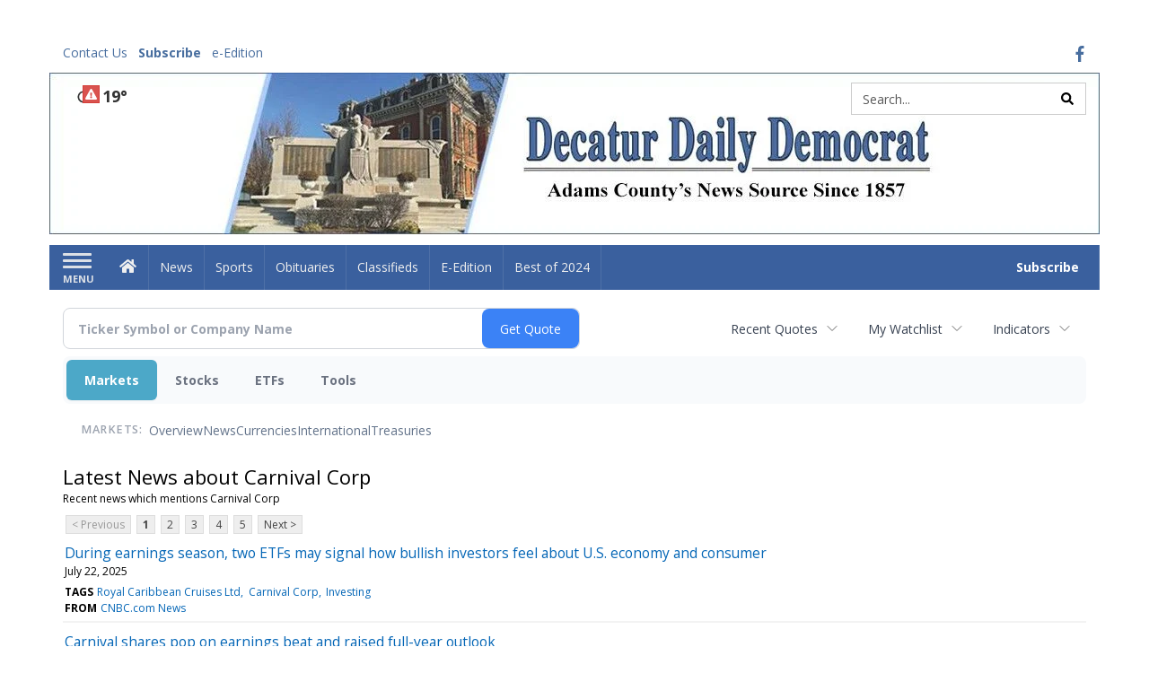

--- FILE ---
content_type: text/html; charset=utf-8
request_url: https://www.google.com/recaptcha/enterprise/anchor?ar=1&k=6LdF3BEhAAAAAEQUmLciJe0QwaHESwQFc2vwCWqh&co=aHR0cHM6Ly9idXNpbmVzcy5kZWNhdHVyZGFpbHlkZW1vY3JhdC5jb206NDQz&hl=en&v=N67nZn4AqZkNcbeMu4prBgzg&size=invisible&anchor-ms=20000&execute-ms=30000&cb=kguxy3vkd
body_size: 48856
content:
<!DOCTYPE HTML><html dir="ltr" lang="en"><head><meta http-equiv="Content-Type" content="text/html; charset=UTF-8">
<meta http-equiv="X-UA-Compatible" content="IE=edge">
<title>reCAPTCHA</title>
<style type="text/css">
/* cyrillic-ext */
@font-face {
  font-family: 'Roboto';
  font-style: normal;
  font-weight: 400;
  font-stretch: 100%;
  src: url(//fonts.gstatic.com/s/roboto/v48/KFO7CnqEu92Fr1ME7kSn66aGLdTylUAMa3GUBHMdazTgWw.woff2) format('woff2');
  unicode-range: U+0460-052F, U+1C80-1C8A, U+20B4, U+2DE0-2DFF, U+A640-A69F, U+FE2E-FE2F;
}
/* cyrillic */
@font-face {
  font-family: 'Roboto';
  font-style: normal;
  font-weight: 400;
  font-stretch: 100%;
  src: url(//fonts.gstatic.com/s/roboto/v48/KFO7CnqEu92Fr1ME7kSn66aGLdTylUAMa3iUBHMdazTgWw.woff2) format('woff2');
  unicode-range: U+0301, U+0400-045F, U+0490-0491, U+04B0-04B1, U+2116;
}
/* greek-ext */
@font-face {
  font-family: 'Roboto';
  font-style: normal;
  font-weight: 400;
  font-stretch: 100%;
  src: url(//fonts.gstatic.com/s/roboto/v48/KFO7CnqEu92Fr1ME7kSn66aGLdTylUAMa3CUBHMdazTgWw.woff2) format('woff2');
  unicode-range: U+1F00-1FFF;
}
/* greek */
@font-face {
  font-family: 'Roboto';
  font-style: normal;
  font-weight: 400;
  font-stretch: 100%;
  src: url(//fonts.gstatic.com/s/roboto/v48/KFO7CnqEu92Fr1ME7kSn66aGLdTylUAMa3-UBHMdazTgWw.woff2) format('woff2');
  unicode-range: U+0370-0377, U+037A-037F, U+0384-038A, U+038C, U+038E-03A1, U+03A3-03FF;
}
/* math */
@font-face {
  font-family: 'Roboto';
  font-style: normal;
  font-weight: 400;
  font-stretch: 100%;
  src: url(//fonts.gstatic.com/s/roboto/v48/KFO7CnqEu92Fr1ME7kSn66aGLdTylUAMawCUBHMdazTgWw.woff2) format('woff2');
  unicode-range: U+0302-0303, U+0305, U+0307-0308, U+0310, U+0312, U+0315, U+031A, U+0326-0327, U+032C, U+032F-0330, U+0332-0333, U+0338, U+033A, U+0346, U+034D, U+0391-03A1, U+03A3-03A9, U+03B1-03C9, U+03D1, U+03D5-03D6, U+03F0-03F1, U+03F4-03F5, U+2016-2017, U+2034-2038, U+203C, U+2040, U+2043, U+2047, U+2050, U+2057, U+205F, U+2070-2071, U+2074-208E, U+2090-209C, U+20D0-20DC, U+20E1, U+20E5-20EF, U+2100-2112, U+2114-2115, U+2117-2121, U+2123-214F, U+2190, U+2192, U+2194-21AE, U+21B0-21E5, U+21F1-21F2, U+21F4-2211, U+2213-2214, U+2216-22FF, U+2308-230B, U+2310, U+2319, U+231C-2321, U+2336-237A, U+237C, U+2395, U+239B-23B7, U+23D0, U+23DC-23E1, U+2474-2475, U+25AF, U+25B3, U+25B7, U+25BD, U+25C1, U+25CA, U+25CC, U+25FB, U+266D-266F, U+27C0-27FF, U+2900-2AFF, U+2B0E-2B11, U+2B30-2B4C, U+2BFE, U+3030, U+FF5B, U+FF5D, U+1D400-1D7FF, U+1EE00-1EEFF;
}
/* symbols */
@font-face {
  font-family: 'Roboto';
  font-style: normal;
  font-weight: 400;
  font-stretch: 100%;
  src: url(//fonts.gstatic.com/s/roboto/v48/KFO7CnqEu92Fr1ME7kSn66aGLdTylUAMaxKUBHMdazTgWw.woff2) format('woff2');
  unicode-range: U+0001-000C, U+000E-001F, U+007F-009F, U+20DD-20E0, U+20E2-20E4, U+2150-218F, U+2190, U+2192, U+2194-2199, U+21AF, U+21E6-21F0, U+21F3, U+2218-2219, U+2299, U+22C4-22C6, U+2300-243F, U+2440-244A, U+2460-24FF, U+25A0-27BF, U+2800-28FF, U+2921-2922, U+2981, U+29BF, U+29EB, U+2B00-2BFF, U+4DC0-4DFF, U+FFF9-FFFB, U+10140-1018E, U+10190-1019C, U+101A0, U+101D0-101FD, U+102E0-102FB, U+10E60-10E7E, U+1D2C0-1D2D3, U+1D2E0-1D37F, U+1F000-1F0FF, U+1F100-1F1AD, U+1F1E6-1F1FF, U+1F30D-1F30F, U+1F315, U+1F31C, U+1F31E, U+1F320-1F32C, U+1F336, U+1F378, U+1F37D, U+1F382, U+1F393-1F39F, U+1F3A7-1F3A8, U+1F3AC-1F3AF, U+1F3C2, U+1F3C4-1F3C6, U+1F3CA-1F3CE, U+1F3D4-1F3E0, U+1F3ED, U+1F3F1-1F3F3, U+1F3F5-1F3F7, U+1F408, U+1F415, U+1F41F, U+1F426, U+1F43F, U+1F441-1F442, U+1F444, U+1F446-1F449, U+1F44C-1F44E, U+1F453, U+1F46A, U+1F47D, U+1F4A3, U+1F4B0, U+1F4B3, U+1F4B9, U+1F4BB, U+1F4BF, U+1F4C8-1F4CB, U+1F4D6, U+1F4DA, U+1F4DF, U+1F4E3-1F4E6, U+1F4EA-1F4ED, U+1F4F7, U+1F4F9-1F4FB, U+1F4FD-1F4FE, U+1F503, U+1F507-1F50B, U+1F50D, U+1F512-1F513, U+1F53E-1F54A, U+1F54F-1F5FA, U+1F610, U+1F650-1F67F, U+1F687, U+1F68D, U+1F691, U+1F694, U+1F698, U+1F6AD, U+1F6B2, U+1F6B9-1F6BA, U+1F6BC, U+1F6C6-1F6CF, U+1F6D3-1F6D7, U+1F6E0-1F6EA, U+1F6F0-1F6F3, U+1F6F7-1F6FC, U+1F700-1F7FF, U+1F800-1F80B, U+1F810-1F847, U+1F850-1F859, U+1F860-1F887, U+1F890-1F8AD, U+1F8B0-1F8BB, U+1F8C0-1F8C1, U+1F900-1F90B, U+1F93B, U+1F946, U+1F984, U+1F996, U+1F9E9, U+1FA00-1FA6F, U+1FA70-1FA7C, U+1FA80-1FA89, U+1FA8F-1FAC6, U+1FACE-1FADC, U+1FADF-1FAE9, U+1FAF0-1FAF8, U+1FB00-1FBFF;
}
/* vietnamese */
@font-face {
  font-family: 'Roboto';
  font-style: normal;
  font-weight: 400;
  font-stretch: 100%;
  src: url(//fonts.gstatic.com/s/roboto/v48/KFO7CnqEu92Fr1ME7kSn66aGLdTylUAMa3OUBHMdazTgWw.woff2) format('woff2');
  unicode-range: U+0102-0103, U+0110-0111, U+0128-0129, U+0168-0169, U+01A0-01A1, U+01AF-01B0, U+0300-0301, U+0303-0304, U+0308-0309, U+0323, U+0329, U+1EA0-1EF9, U+20AB;
}
/* latin-ext */
@font-face {
  font-family: 'Roboto';
  font-style: normal;
  font-weight: 400;
  font-stretch: 100%;
  src: url(//fonts.gstatic.com/s/roboto/v48/KFO7CnqEu92Fr1ME7kSn66aGLdTylUAMa3KUBHMdazTgWw.woff2) format('woff2');
  unicode-range: U+0100-02BA, U+02BD-02C5, U+02C7-02CC, U+02CE-02D7, U+02DD-02FF, U+0304, U+0308, U+0329, U+1D00-1DBF, U+1E00-1E9F, U+1EF2-1EFF, U+2020, U+20A0-20AB, U+20AD-20C0, U+2113, U+2C60-2C7F, U+A720-A7FF;
}
/* latin */
@font-face {
  font-family: 'Roboto';
  font-style: normal;
  font-weight: 400;
  font-stretch: 100%;
  src: url(//fonts.gstatic.com/s/roboto/v48/KFO7CnqEu92Fr1ME7kSn66aGLdTylUAMa3yUBHMdazQ.woff2) format('woff2');
  unicode-range: U+0000-00FF, U+0131, U+0152-0153, U+02BB-02BC, U+02C6, U+02DA, U+02DC, U+0304, U+0308, U+0329, U+2000-206F, U+20AC, U+2122, U+2191, U+2193, U+2212, U+2215, U+FEFF, U+FFFD;
}
/* cyrillic-ext */
@font-face {
  font-family: 'Roboto';
  font-style: normal;
  font-weight: 500;
  font-stretch: 100%;
  src: url(//fonts.gstatic.com/s/roboto/v48/KFO7CnqEu92Fr1ME7kSn66aGLdTylUAMa3GUBHMdazTgWw.woff2) format('woff2');
  unicode-range: U+0460-052F, U+1C80-1C8A, U+20B4, U+2DE0-2DFF, U+A640-A69F, U+FE2E-FE2F;
}
/* cyrillic */
@font-face {
  font-family: 'Roboto';
  font-style: normal;
  font-weight: 500;
  font-stretch: 100%;
  src: url(//fonts.gstatic.com/s/roboto/v48/KFO7CnqEu92Fr1ME7kSn66aGLdTylUAMa3iUBHMdazTgWw.woff2) format('woff2');
  unicode-range: U+0301, U+0400-045F, U+0490-0491, U+04B0-04B1, U+2116;
}
/* greek-ext */
@font-face {
  font-family: 'Roboto';
  font-style: normal;
  font-weight: 500;
  font-stretch: 100%;
  src: url(//fonts.gstatic.com/s/roboto/v48/KFO7CnqEu92Fr1ME7kSn66aGLdTylUAMa3CUBHMdazTgWw.woff2) format('woff2');
  unicode-range: U+1F00-1FFF;
}
/* greek */
@font-face {
  font-family: 'Roboto';
  font-style: normal;
  font-weight: 500;
  font-stretch: 100%;
  src: url(//fonts.gstatic.com/s/roboto/v48/KFO7CnqEu92Fr1ME7kSn66aGLdTylUAMa3-UBHMdazTgWw.woff2) format('woff2');
  unicode-range: U+0370-0377, U+037A-037F, U+0384-038A, U+038C, U+038E-03A1, U+03A3-03FF;
}
/* math */
@font-face {
  font-family: 'Roboto';
  font-style: normal;
  font-weight: 500;
  font-stretch: 100%;
  src: url(//fonts.gstatic.com/s/roboto/v48/KFO7CnqEu92Fr1ME7kSn66aGLdTylUAMawCUBHMdazTgWw.woff2) format('woff2');
  unicode-range: U+0302-0303, U+0305, U+0307-0308, U+0310, U+0312, U+0315, U+031A, U+0326-0327, U+032C, U+032F-0330, U+0332-0333, U+0338, U+033A, U+0346, U+034D, U+0391-03A1, U+03A3-03A9, U+03B1-03C9, U+03D1, U+03D5-03D6, U+03F0-03F1, U+03F4-03F5, U+2016-2017, U+2034-2038, U+203C, U+2040, U+2043, U+2047, U+2050, U+2057, U+205F, U+2070-2071, U+2074-208E, U+2090-209C, U+20D0-20DC, U+20E1, U+20E5-20EF, U+2100-2112, U+2114-2115, U+2117-2121, U+2123-214F, U+2190, U+2192, U+2194-21AE, U+21B0-21E5, U+21F1-21F2, U+21F4-2211, U+2213-2214, U+2216-22FF, U+2308-230B, U+2310, U+2319, U+231C-2321, U+2336-237A, U+237C, U+2395, U+239B-23B7, U+23D0, U+23DC-23E1, U+2474-2475, U+25AF, U+25B3, U+25B7, U+25BD, U+25C1, U+25CA, U+25CC, U+25FB, U+266D-266F, U+27C0-27FF, U+2900-2AFF, U+2B0E-2B11, U+2B30-2B4C, U+2BFE, U+3030, U+FF5B, U+FF5D, U+1D400-1D7FF, U+1EE00-1EEFF;
}
/* symbols */
@font-face {
  font-family: 'Roboto';
  font-style: normal;
  font-weight: 500;
  font-stretch: 100%;
  src: url(//fonts.gstatic.com/s/roboto/v48/KFO7CnqEu92Fr1ME7kSn66aGLdTylUAMaxKUBHMdazTgWw.woff2) format('woff2');
  unicode-range: U+0001-000C, U+000E-001F, U+007F-009F, U+20DD-20E0, U+20E2-20E4, U+2150-218F, U+2190, U+2192, U+2194-2199, U+21AF, U+21E6-21F0, U+21F3, U+2218-2219, U+2299, U+22C4-22C6, U+2300-243F, U+2440-244A, U+2460-24FF, U+25A0-27BF, U+2800-28FF, U+2921-2922, U+2981, U+29BF, U+29EB, U+2B00-2BFF, U+4DC0-4DFF, U+FFF9-FFFB, U+10140-1018E, U+10190-1019C, U+101A0, U+101D0-101FD, U+102E0-102FB, U+10E60-10E7E, U+1D2C0-1D2D3, U+1D2E0-1D37F, U+1F000-1F0FF, U+1F100-1F1AD, U+1F1E6-1F1FF, U+1F30D-1F30F, U+1F315, U+1F31C, U+1F31E, U+1F320-1F32C, U+1F336, U+1F378, U+1F37D, U+1F382, U+1F393-1F39F, U+1F3A7-1F3A8, U+1F3AC-1F3AF, U+1F3C2, U+1F3C4-1F3C6, U+1F3CA-1F3CE, U+1F3D4-1F3E0, U+1F3ED, U+1F3F1-1F3F3, U+1F3F5-1F3F7, U+1F408, U+1F415, U+1F41F, U+1F426, U+1F43F, U+1F441-1F442, U+1F444, U+1F446-1F449, U+1F44C-1F44E, U+1F453, U+1F46A, U+1F47D, U+1F4A3, U+1F4B0, U+1F4B3, U+1F4B9, U+1F4BB, U+1F4BF, U+1F4C8-1F4CB, U+1F4D6, U+1F4DA, U+1F4DF, U+1F4E3-1F4E6, U+1F4EA-1F4ED, U+1F4F7, U+1F4F9-1F4FB, U+1F4FD-1F4FE, U+1F503, U+1F507-1F50B, U+1F50D, U+1F512-1F513, U+1F53E-1F54A, U+1F54F-1F5FA, U+1F610, U+1F650-1F67F, U+1F687, U+1F68D, U+1F691, U+1F694, U+1F698, U+1F6AD, U+1F6B2, U+1F6B9-1F6BA, U+1F6BC, U+1F6C6-1F6CF, U+1F6D3-1F6D7, U+1F6E0-1F6EA, U+1F6F0-1F6F3, U+1F6F7-1F6FC, U+1F700-1F7FF, U+1F800-1F80B, U+1F810-1F847, U+1F850-1F859, U+1F860-1F887, U+1F890-1F8AD, U+1F8B0-1F8BB, U+1F8C0-1F8C1, U+1F900-1F90B, U+1F93B, U+1F946, U+1F984, U+1F996, U+1F9E9, U+1FA00-1FA6F, U+1FA70-1FA7C, U+1FA80-1FA89, U+1FA8F-1FAC6, U+1FACE-1FADC, U+1FADF-1FAE9, U+1FAF0-1FAF8, U+1FB00-1FBFF;
}
/* vietnamese */
@font-face {
  font-family: 'Roboto';
  font-style: normal;
  font-weight: 500;
  font-stretch: 100%;
  src: url(//fonts.gstatic.com/s/roboto/v48/KFO7CnqEu92Fr1ME7kSn66aGLdTylUAMa3OUBHMdazTgWw.woff2) format('woff2');
  unicode-range: U+0102-0103, U+0110-0111, U+0128-0129, U+0168-0169, U+01A0-01A1, U+01AF-01B0, U+0300-0301, U+0303-0304, U+0308-0309, U+0323, U+0329, U+1EA0-1EF9, U+20AB;
}
/* latin-ext */
@font-face {
  font-family: 'Roboto';
  font-style: normal;
  font-weight: 500;
  font-stretch: 100%;
  src: url(//fonts.gstatic.com/s/roboto/v48/KFO7CnqEu92Fr1ME7kSn66aGLdTylUAMa3KUBHMdazTgWw.woff2) format('woff2');
  unicode-range: U+0100-02BA, U+02BD-02C5, U+02C7-02CC, U+02CE-02D7, U+02DD-02FF, U+0304, U+0308, U+0329, U+1D00-1DBF, U+1E00-1E9F, U+1EF2-1EFF, U+2020, U+20A0-20AB, U+20AD-20C0, U+2113, U+2C60-2C7F, U+A720-A7FF;
}
/* latin */
@font-face {
  font-family: 'Roboto';
  font-style: normal;
  font-weight: 500;
  font-stretch: 100%;
  src: url(//fonts.gstatic.com/s/roboto/v48/KFO7CnqEu92Fr1ME7kSn66aGLdTylUAMa3yUBHMdazQ.woff2) format('woff2');
  unicode-range: U+0000-00FF, U+0131, U+0152-0153, U+02BB-02BC, U+02C6, U+02DA, U+02DC, U+0304, U+0308, U+0329, U+2000-206F, U+20AC, U+2122, U+2191, U+2193, U+2212, U+2215, U+FEFF, U+FFFD;
}
/* cyrillic-ext */
@font-face {
  font-family: 'Roboto';
  font-style: normal;
  font-weight: 900;
  font-stretch: 100%;
  src: url(//fonts.gstatic.com/s/roboto/v48/KFO7CnqEu92Fr1ME7kSn66aGLdTylUAMa3GUBHMdazTgWw.woff2) format('woff2');
  unicode-range: U+0460-052F, U+1C80-1C8A, U+20B4, U+2DE0-2DFF, U+A640-A69F, U+FE2E-FE2F;
}
/* cyrillic */
@font-face {
  font-family: 'Roboto';
  font-style: normal;
  font-weight: 900;
  font-stretch: 100%;
  src: url(//fonts.gstatic.com/s/roboto/v48/KFO7CnqEu92Fr1ME7kSn66aGLdTylUAMa3iUBHMdazTgWw.woff2) format('woff2');
  unicode-range: U+0301, U+0400-045F, U+0490-0491, U+04B0-04B1, U+2116;
}
/* greek-ext */
@font-face {
  font-family: 'Roboto';
  font-style: normal;
  font-weight: 900;
  font-stretch: 100%;
  src: url(//fonts.gstatic.com/s/roboto/v48/KFO7CnqEu92Fr1ME7kSn66aGLdTylUAMa3CUBHMdazTgWw.woff2) format('woff2');
  unicode-range: U+1F00-1FFF;
}
/* greek */
@font-face {
  font-family: 'Roboto';
  font-style: normal;
  font-weight: 900;
  font-stretch: 100%;
  src: url(//fonts.gstatic.com/s/roboto/v48/KFO7CnqEu92Fr1ME7kSn66aGLdTylUAMa3-UBHMdazTgWw.woff2) format('woff2');
  unicode-range: U+0370-0377, U+037A-037F, U+0384-038A, U+038C, U+038E-03A1, U+03A3-03FF;
}
/* math */
@font-face {
  font-family: 'Roboto';
  font-style: normal;
  font-weight: 900;
  font-stretch: 100%;
  src: url(//fonts.gstatic.com/s/roboto/v48/KFO7CnqEu92Fr1ME7kSn66aGLdTylUAMawCUBHMdazTgWw.woff2) format('woff2');
  unicode-range: U+0302-0303, U+0305, U+0307-0308, U+0310, U+0312, U+0315, U+031A, U+0326-0327, U+032C, U+032F-0330, U+0332-0333, U+0338, U+033A, U+0346, U+034D, U+0391-03A1, U+03A3-03A9, U+03B1-03C9, U+03D1, U+03D5-03D6, U+03F0-03F1, U+03F4-03F5, U+2016-2017, U+2034-2038, U+203C, U+2040, U+2043, U+2047, U+2050, U+2057, U+205F, U+2070-2071, U+2074-208E, U+2090-209C, U+20D0-20DC, U+20E1, U+20E5-20EF, U+2100-2112, U+2114-2115, U+2117-2121, U+2123-214F, U+2190, U+2192, U+2194-21AE, U+21B0-21E5, U+21F1-21F2, U+21F4-2211, U+2213-2214, U+2216-22FF, U+2308-230B, U+2310, U+2319, U+231C-2321, U+2336-237A, U+237C, U+2395, U+239B-23B7, U+23D0, U+23DC-23E1, U+2474-2475, U+25AF, U+25B3, U+25B7, U+25BD, U+25C1, U+25CA, U+25CC, U+25FB, U+266D-266F, U+27C0-27FF, U+2900-2AFF, U+2B0E-2B11, U+2B30-2B4C, U+2BFE, U+3030, U+FF5B, U+FF5D, U+1D400-1D7FF, U+1EE00-1EEFF;
}
/* symbols */
@font-face {
  font-family: 'Roboto';
  font-style: normal;
  font-weight: 900;
  font-stretch: 100%;
  src: url(//fonts.gstatic.com/s/roboto/v48/KFO7CnqEu92Fr1ME7kSn66aGLdTylUAMaxKUBHMdazTgWw.woff2) format('woff2');
  unicode-range: U+0001-000C, U+000E-001F, U+007F-009F, U+20DD-20E0, U+20E2-20E4, U+2150-218F, U+2190, U+2192, U+2194-2199, U+21AF, U+21E6-21F0, U+21F3, U+2218-2219, U+2299, U+22C4-22C6, U+2300-243F, U+2440-244A, U+2460-24FF, U+25A0-27BF, U+2800-28FF, U+2921-2922, U+2981, U+29BF, U+29EB, U+2B00-2BFF, U+4DC0-4DFF, U+FFF9-FFFB, U+10140-1018E, U+10190-1019C, U+101A0, U+101D0-101FD, U+102E0-102FB, U+10E60-10E7E, U+1D2C0-1D2D3, U+1D2E0-1D37F, U+1F000-1F0FF, U+1F100-1F1AD, U+1F1E6-1F1FF, U+1F30D-1F30F, U+1F315, U+1F31C, U+1F31E, U+1F320-1F32C, U+1F336, U+1F378, U+1F37D, U+1F382, U+1F393-1F39F, U+1F3A7-1F3A8, U+1F3AC-1F3AF, U+1F3C2, U+1F3C4-1F3C6, U+1F3CA-1F3CE, U+1F3D4-1F3E0, U+1F3ED, U+1F3F1-1F3F3, U+1F3F5-1F3F7, U+1F408, U+1F415, U+1F41F, U+1F426, U+1F43F, U+1F441-1F442, U+1F444, U+1F446-1F449, U+1F44C-1F44E, U+1F453, U+1F46A, U+1F47D, U+1F4A3, U+1F4B0, U+1F4B3, U+1F4B9, U+1F4BB, U+1F4BF, U+1F4C8-1F4CB, U+1F4D6, U+1F4DA, U+1F4DF, U+1F4E3-1F4E6, U+1F4EA-1F4ED, U+1F4F7, U+1F4F9-1F4FB, U+1F4FD-1F4FE, U+1F503, U+1F507-1F50B, U+1F50D, U+1F512-1F513, U+1F53E-1F54A, U+1F54F-1F5FA, U+1F610, U+1F650-1F67F, U+1F687, U+1F68D, U+1F691, U+1F694, U+1F698, U+1F6AD, U+1F6B2, U+1F6B9-1F6BA, U+1F6BC, U+1F6C6-1F6CF, U+1F6D3-1F6D7, U+1F6E0-1F6EA, U+1F6F0-1F6F3, U+1F6F7-1F6FC, U+1F700-1F7FF, U+1F800-1F80B, U+1F810-1F847, U+1F850-1F859, U+1F860-1F887, U+1F890-1F8AD, U+1F8B0-1F8BB, U+1F8C0-1F8C1, U+1F900-1F90B, U+1F93B, U+1F946, U+1F984, U+1F996, U+1F9E9, U+1FA00-1FA6F, U+1FA70-1FA7C, U+1FA80-1FA89, U+1FA8F-1FAC6, U+1FACE-1FADC, U+1FADF-1FAE9, U+1FAF0-1FAF8, U+1FB00-1FBFF;
}
/* vietnamese */
@font-face {
  font-family: 'Roboto';
  font-style: normal;
  font-weight: 900;
  font-stretch: 100%;
  src: url(//fonts.gstatic.com/s/roboto/v48/KFO7CnqEu92Fr1ME7kSn66aGLdTylUAMa3OUBHMdazTgWw.woff2) format('woff2');
  unicode-range: U+0102-0103, U+0110-0111, U+0128-0129, U+0168-0169, U+01A0-01A1, U+01AF-01B0, U+0300-0301, U+0303-0304, U+0308-0309, U+0323, U+0329, U+1EA0-1EF9, U+20AB;
}
/* latin-ext */
@font-face {
  font-family: 'Roboto';
  font-style: normal;
  font-weight: 900;
  font-stretch: 100%;
  src: url(//fonts.gstatic.com/s/roboto/v48/KFO7CnqEu92Fr1ME7kSn66aGLdTylUAMa3KUBHMdazTgWw.woff2) format('woff2');
  unicode-range: U+0100-02BA, U+02BD-02C5, U+02C7-02CC, U+02CE-02D7, U+02DD-02FF, U+0304, U+0308, U+0329, U+1D00-1DBF, U+1E00-1E9F, U+1EF2-1EFF, U+2020, U+20A0-20AB, U+20AD-20C0, U+2113, U+2C60-2C7F, U+A720-A7FF;
}
/* latin */
@font-face {
  font-family: 'Roboto';
  font-style: normal;
  font-weight: 900;
  font-stretch: 100%;
  src: url(//fonts.gstatic.com/s/roboto/v48/KFO7CnqEu92Fr1ME7kSn66aGLdTylUAMa3yUBHMdazQ.woff2) format('woff2');
  unicode-range: U+0000-00FF, U+0131, U+0152-0153, U+02BB-02BC, U+02C6, U+02DA, U+02DC, U+0304, U+0308, U+0329, U+2000-206F, U+20AC, U+2122, U+2191, U+2193, U+2212, U+2215, U+FEFF, U+FFFD;
}

</style>
<link rel="stylesheet" type="text/css" href="https://www.gstatic.com/recaptcha/releases/N67nZn4AqZkNcbeMu4prBgzg/styles__ltr.css">
<script nonce="e2TNLXc2fk9ozuocGancjQ" type="text/javascript">window['__recaptcha_api'] = 'https://www.google.com/recaptcha/enterprise/';</script>
<script type="text/javascript" src="https://www.gstatic.com/recaptcha/releases/N67nZn4AqZkNcbeMu4prBgzg/recaptcha__en.js" nonce="e2TNLXc2fk9ozuocGancjQ">
      
    </script></head>
<body><div id="rc-anchor-alert" class="rc-anchor-alert"></div>
<input type="hidden" id="recaptcha-token" value="[base64]">
<script type="text/javascript" nonce="e2TNLXc2fk9ozuocGancjQ">
      recaptcha.anchor.Main.init("[\x22ainput\x22,[\x22bgdata\x22,\x22\x22,\[base64]/[base64]/[base64]/[base64]/[base64]/UltsKytdPUU6KEU8MjA0OD9SW2wrK109RT4+NnwxOTI6KChFJjY0NTEyKT09NTUyOTYmJk0rMTxjLmxlbmd0aCYmKGMuY2hhckNvZGVBdChNKzEpJjY0NTEyKT09NTYzMjA/[base64]/[base64]/[base64]/[base64]/[base64]/[base64]/[base64]\x22,\[base64]\\u003d\\u003d\x22,\x22woxew5haw5RGw7LDsMKxbMKUcMKYwoFHfjdOS8O2f0gowqMOJFAJwrgXwrJkRwcABTl7wqXDthfDgWjDq8OMwoggw4nClQ7DmsOta2vDpU5vwobCvjVCcS3DiwZZw7jDtmMGwpfCtcONw4vDow/CnwjCm3R6XAQ4w5/CuyYTwovCpcO/worDh3U+wq88PxXCgzBowqfDucOLBDHCn8OIWBPCjyDCssOow7TCgMK+wrLDscO/VnDCiMKlBjUkH8KgwrTDlwUCXXozecKVD8K3fGHChkTCuMOPcwbCoMKzPcOza8KWwrJRBsOlaMOzFSF6M8K8wrBEdErDocOyb8OEC8O1dkPDh8OYw6PChcOAPEXDgTNDw7ITw7PDkcKKw5JPwqhEw6PCk8Okwp8Bw7ovw4EVw7LCi8K8wr/DnQLCt8OpPzPDrGDCoBTDrjXCjsOOJcOkAcOCw7bCpMKAbzfClMO4w7AxVH/[base64]/[base64]/CqcK7w5xtwrsHBcK/B3fCnsK7w5/Cp8OnwpQFOsKjWSnCnsKPwpnDuXhcBcKAIifDhmbCtcOQNnsww5NADcO7wq/ClmN7B0p1wp3CmiHDj8KHw6/CqSfCkcO9ECvDpF02w6tUw7rChVDDpsOjwqjCmMKcY1I5A8OqQG0+w4bDn8O9awMTw7wZwoPCicKfa1UPG8OGwocBOsKPMycxw4zDr8O/woBjaMOjfcKRwoQ3w60NXcOGw5s/w6LCmMOiFG/CisK9w4pEwp5/w4fCn8KuNF9gDcONDcKQA2vDqwvDvcKkwqQ4woo8wrfCqXEJUV3CrsKswonDlsKaw7vChAwKNn4dw4UNw6TClVJxC1bCh1XDu8Oww6DDlhzCsMOmOVDClcKFYyXDlcOnw7UsUMOqw5rCgGfDrsO5HcKgQ8KJwr3DiWPDisKnaMOow5jCjSRQw4h6XMO5wqzDtVg/wqwTwo7Cu27Cvggxw4bCpUfDuVgJOMKWFivCol0gM8KsEHU6AsORCcKOYxfCoy7DpcO4b2N2w7lAwo8GBcKswrnCqMKMU0nCuMOjw5w0w5kTwqxTdzLCj8Odwo4XwonDmXTCuzXCuMOhFcKaZAtZciF4w7vDuzcfw6XDiMOTw4DDmjEUH3/Ci8OPM8KWwpRrc18tEsKXNcOLLglCb1rDpMOKQ3FWwrRqwokvIMKLw7fDmsODOsOQw4A1Q8KawpTClVLDhiZ/F3l+EsOfw5g/[base64]/[base64]/Cg8OUwqvCugVlDsOPwoF1w61Jw5IuSQDDoGlrKgjCgsOYwrjCllFhwqdGw7IXwq3CssOXbcKKNjnDssOcw4rDvcOJeMKoSQvDozhmTcKNFVhtw6/DtH7DiMO3wp5ECDQ7w6Ygw4TCr8O0wr/DosKEw7AEAMOQw6NVwqHDksOcKsKgwpcHQnzCkTLCmcODwprDjQQhwpBNfcOkwrXDrsKpc8O/[base64]/DjRpiLDEAw6t9wocLRsKTL2fDgxRGe0XDj8Kbwq9IZcKKQ8KSwrUHRcOaw7JvFnIVwrHDmcKaZVbDpMOFwpnDosK6Uzd7wrliNTNcBCHDmh52fFlWw7HDmRM/Xlh+ccOawpvDicKPwoXDpVp/[base64]/[base64]/[base64]/CgR4neGbCtcKDw6lsCsOewpXDvXbDqsO5wpXDhMOfH8O9w6PCjh0twqBicsKpw7jDp8OKHVksw5bDml/Ct8O4AVfDsMOmwrbDrsOmw7fCngDDncKmwpnCmWwuRFFIexZXJMKVPEcQYz5VCSDDo27DhHIpw4/DqxdnJ8OWwoVCwpzCoR/CnhfDr8Kew6p+AQlzQcOSEwvCsMOuAxrDrcOQw5BJwqkHGsOtwop1XsOtYw1+R8O7wpjDuzYiw5fDmgrCp0PCv3TChsONwrR0w7LCnwXDpyZqwrE/w4bDhsOFwrASRknDkMKiWxloa1F0wrdyETHCusO8dMK0KUIfwqBMwrwxO8KubcOzw7vDg8KOw4/DiiFmc8KJH17CuDpLHSkawo54a3QST8K4ImJdEGETeEV0FRwfC8KoLDEHw7DCvUzDtsOkw6gGw7fCpwTDolgsc8OLw5XDgh1FDMK8NlTCm8Oywpo7w5bCj1YFwqfCjMK6w4LDjMODFsK2wq3DqnFOPcOswpQzwporw6ZNAUs2M1AAcMKKwr/[base64]/Dh8O7wpjDt3Iuw4bDt3oIdkRWw4ZIesKpwq/CjFrDnFbDssK9w6omwq4wR8OBw4XCmzo4w4B/[base64]/[base64]/DnlIPw4YVTMO8Gx5pUsOswrtbVn7Cp1XDlnPCijnCi29bwqcLw4HDmDDCiiZWwqRxw5nCrBLDv8OjcWLCglHCisKHwrvDpsKjFmXDi8KEwr0twobDrcK0w5nDrh8UNipew61nw4kTICfCoTMLw43Cj8O/[base64]/DjsOyVi/CnsO/[base64]/DgyPCnMOgwqrCqBfCqcOvw7tCw7IpwqxjwobCjsORw47Cj2A0TRAoSjsDwrLDuMOXwpbDksKow7vDnWrCpzcUMRt7GsOPIV/[base64]/DoMORPAHCm8OjfMOcAGg6az7DgShEwr8kwpfDnCXDkygswqLDqsKDPsOdL8KKwqrDsMKbw4otDMOdE8O0flTCrFvDnxwwV3nCkMOZw54/fWUhw7/Dsk1rTjbDnggXL8KeAAldw57CihzDoVU6w7tXwrNVGxbDq8KFIHkSEx9mw7DCugUqwpPCi8OlVwvDvMKKwrXDvxDDrzrCqsOXw6bCscK9wpoPYMOIwrbChmrCkwTCrn/Crn9qwqlDwrHDlQ/[base64]/Ckm4NPXgow4vDrsOYw6d+w7vDjGoBGCU1w4vCpjJDwo/Cq8OFwo02w4cWAkbCmcOzc8O5w4UjF8Kiw5hdMSHDuMOOScOgQsOrdhfCmTDCvQXDoX7Ch8KlCsKeJsOOCX3DpRXDjjHDpMOAwrvCrcKlw746S8OBwqFFOi/[base64]/[base64]/CiTxNC8OKXMKlasO9KsKaBcKmwpMKw4jDhinCiMOgecOLwqbCqkXCj8OnwowFfE8Xw78awqjCoijCsD/DmSY3ZcORNcOWw4t4LMK8w6F/ZWDDonFKw6vDtw/DvjVnUEnDisKEFsKkC8Kgw50EwoVeO8KFMUpiwqzDmsObw6zCqsOaFWsrAcOndsKzw6XDlMOFE8KjJsKrwo1II8OLY8OSRcORCMOPX8K/wrDCsR5Lwqx/cMOtdnYHY8KOwoHDj1vCpSxhwqjCgFnCg8Osw5rDqnLCrsOkwoDCs8KFdsOmBirCjcOnLsK5WjAWBzJ0LTbCgztrw4LCk0/DrlLCmMK1KcOqQEQZdF3DkcKMw5MmCzrCj8OWwq3DhcKtw6kgNMKtwoJIVsO/J8OcR8OywrrDtMK2NEnCviZxDFYAwqp/asOUeR9fccKcwqPCjMOPwrQjH8OVw4XDrAs8w5/DmsOow7jDq8KLwpRww6DCtRDDtDvCl8K/woTCh8OkwrvCg8OUwoDClcK4WU4PGsKDw7hlwrYCb0/ClFrCkcKqwpDDmsOjdsKAwoHCocOjAlABUQ94aMKBFMOLw4fDg33DlSkNwo/CkMKWw5/DiyrCpVHDminCr3rCvUMMw74Ew7oCw5BVwrnDtBcPw5Ryw57CosOpAsONw5M1XMKEw4LDuGHCjUF1aVoOMsKCWxDCocO8w4oiAiTCicKaHcOjLAxSwqpdREVhOxAGwpd7UFQlw5o3w5sHacOpw6hEScO9wprCjVlbTsKmwq/[base64]/CiAvDoTN9CsKdw6nDicOewo9/[base64]/EB1lfcKpczcNwpM6w6HDnnVSw4fDtMKfw53Cpxg9EcK+wpXDlcOVwq5ewogeKEIfbHHCkF/[base64]/DusKHwovDljk0FMKvA3DCmXwOwpJlw6HCk8KXESpyPMKdXcO6bSTDlxjDi8OND3NaXlk9wqrDlUHDj3zCiQXDusOmNcKoCMKEwpLCnMO2CgJ7wpPCn8OhLiBtw5bDrcOgwpHDl8O/ZMK/[base64]/QsOow6F9F3BRwo9gwpPDj3QIIcOgZ1dXMUjCnwDDuXlpw6R0wpfDssKxEcKCRSp8L8OXYcOSwppaw65nIkfCkxd8P8KEfkHChy/[base64]/OMKbfsOZLWI8woNswoHCrsO7wqfCmMOgw7Ndwr/CscOPWMOvS8KUGz/CgDrDq03DjmYAwpXDjsOSw7wOwrbCq8K3H8OOwqlSwpvCkcKiwq/Ds8KFwpTCumLCkC7Dr2pFN8K5C8ObaFZ0wopXwqVywq/DvsO5MmzDtmRvG8KMPC/DrBwoKsOtwpzCnMOJwpnCl8O7L1zDv8KZw6Eww5XDi3zDrmwHwpfChygfwpDCgsO/BcKcwprDicKUNjojworCu0AlacOjwpAOWsO9w68dH19II8OXfcO2UnfDmA4qwp9Zw5jCpMKRwpIgFsOiw4PCq8KbwozDp03ColNsw4/[base64]/CtTnCrydkR8ORw6XCmzLCsMKaOsO8TcODw5J/wpolQDkmw7LCnibCscOfNMKJwrV+w59AScOjwqFywpTDlj56EgICAEJGw4pZUsO0w4h1w5vDi8OYw483w7XDlmXCpMKAwqrCjxDDiTQhw58uIj/[base64]/KwRSbcO4w6TCl8ONIsKXI2zCmcK9IsKLw4LDg8Odw6M7w7TDrMOTwqJELDU8wrPDnsOidXHDu8OHSMOtwqd1UcOrUBFcYjfDjsKUVMKLwqHCncOUYizChCbDk1XCoxdaesOjJMOpwqnDh8OIwo9BwoVvfmpKa8Ofw5c1T8OjES/Cm8KzVmLDpihddHlZNX7ClcKIwq4jIAjCmcORfWnDti/Cm8KOw7tVGsOSw7TCv8KWd8KXNV7DiMKcwrEhwq/Cs8KJw7/[base64]/CjMOVeGgkwqHCpMKJw4nDlULCmsOJI8O9cSgyFh5+RcO5wqvDllgCQgXCqsOTwqPDrMOkS8KYw7tAQRTCmsO7OAA0wrLCqcO7w6d5w5o/w4TDgsOTDlg7VcKQAsKpw7HDosOZV8Kww7YhHcK4wpPDiQJ3dMKPLcOPIcO6bMKHACjDicOxVV1kGxoVw6x2IkJqJsKmw5FZVlZow7k6w53DvwzDhEdywq9EbW/CsMOtwq8rNcOIwpQsw6zDp1LCsxdtLULDlsKzFMO7A1fDtlrDswQow6vCvHdMNcK4wrdhSD7DtsOYwprDn8Ogw4DCssO4f8OGFMKYc8OGdsOqwpp+ccKKWwoHwpnDsl/[base64]/Do1Jdwo3Csi3CmQp9w7V2Fj4Vw67Du3FyfWzCqW1iw63CqnXCh1Alw4lFCsO/w7zDoy/DrcKRw4EIwrDConFJwpNPdMO4ZsKRe8KFRHvDgwRaOV87EcOQLyksw4XCuULDssKDw7DCjcOJWDclw7dsw4FdJXctw6zCnTDDt8Kfb2PCrCDDkF3CvsOMRVwRFHUVwrDCkcOva8KGwp7CjcOdGcKlYcOnHx3Cv8OvNVvCvMOVDQZ0w7UKTzRrw6RwwqY/D8Krwr8rw47CqsO0wp0GEUzCrElsGXbDt1DDpsKvw6bCjMOQCMOOwrTDpXBvw7hWY8Kgw7BwQVPCk8KxYcK+wpAPwoJ2W199G8Omw5rChMO/TMK5AsO9wpPCuBYGw47Co8O+FcKtLhjDs0Ygwo/Dp8KewoTDm8O9w6FPKsOVw7MGIsKcBl06wo/CsTJqYFcnEBfDrWbDhUdNUDvCvsO6w4J0XsOoPhJvw693esOOw7Z8w73CrHIEP8ORwqd+dMKRwrwaWUFRw4JQwqw6wrfDicKIwpPDkTVcw6cawo7DoCMoa8OzwrxwQMKbFFDCnh7DikIaXMKlWXDCtS9xO8KZJMKEw5/ChSLDpzktwq8Nwot3w4t1w7nDpsO6w7rCgsKCYxzDvD8pQm1hIjQ8wr0FwqwUwpFQw7V/Bw7CpD7CosKlwoIBw4FTw4rCgWoaw4vCtwHCn8KWw6LCnGrDpAnCsMOBRmJHdMOYwohzwp3Ck8OFwrx3wpVDw40TZsOuwpDDtcKVJ3HCjsOrwqoIw4TDlm0Zw7XDn8KYIVo8bxzCryZVUMOwfVnDkcK4worCpSnChMO2w4/[base64]/DljU4TTJLCMKGKMOjKgTDuMKobcOJw48pTERjwqrCpcO1PcKZGSNYXsOvwrHCigrCnAkIwrDDtsKLw5rCisOLwpvCtMK/woJ9w7rCr8KzfsKSwqvDp1ROwqw/[base64]/[base64]/[base64]/Q2fCkMOVw4gGCypewqkzLELCjcOOw6/CuHfDqMOPYcOQDMKnwpU6RcOuVAE8LEs6eDvCgijDlsKFIcKhw6vCtcO7DTHCnMKwYhbDscKQdz4gBMOoc8O/wqTDmSPDg8Kyw5fCo8OcwpTDi1dNKDEOwpMiYG3DqcOBw5MtwpN5wo9ewr/CtsK+NSIiw4Ngw7XCrlXDucOTKMOyUsO7wr3Dp8KyTEInwq80XFYNGcKUwp/ClyrDksOQwo8/T8KNKyQ4w7DDkkPDvBXCjjTCnMKjwpdjUcOCwojCp8K2QcKiwr5YwqzClFTDvsO3WMK2wpExwpBEVHcfwpzCjsKGTU9Dwphqw4rCu0lYw7oiS2EXw688w7XCi8OHaBkSGAbDlcOjw6BffsO1w5fDu8O8LMOgY8KLLcOrJTjCtMOowo/[base64]/[base64]/ChsK9WsOwNcOzwqTCiS/CsD5oam7CsVQawpXCrBpie8KoCMKlamPDjEDCiW0iSsO6FcOUwpLCkH8uw5vCqcKKw55yKF/[base64]/CojV9RMKJKQjDhizCgcOFXzhdwqpmfDHCqRsCw5/Dsg3DnF8Gw4Zpw4fCtScSB8O/[base64]/[base64]/[base64]/CnMOaQsOYwo/Dv8KFLMO/LUNTPMKuAQrDqy7DhgnCgMOLJMONCsOiwrEww7DCgmLCi8Ocwp/DrcOHSkROwrEfwofDksK2w7xjMWMlR8KtXQ/[base64]/wr8ow4vCicOOPAVIHALCvcOfwrvDg8OVw6LDmcKTwpJ9JGjDhsOOZMOBw43CnzUPXsKMw5QefETDq8OnwpfDgnnDpMK+IzrDsFLCqHZaQsOLACDDl8Oaw78SwoXDjkBnEm44E8OywpITccKCw4oZSnvCksKwYmrDhcOew651w6/DmMK3w5ZefjQGw6nCuDl5w6tpHQlpw5/DpMKnw5/DrcKxwohowoXCvAIRwrzCncK+FMO3w5ZZacOaXBHCjlbChsKfw4XCinlFVsOVw5gHE28PSmPCm8OMe2zDgsKewpRUw5gdbXTDgCgWwrHDrcKNwrbCjsK4w4FrR2QIAGgJXQbCksOYRBtVw7LCgwXCrDw8woEXw6JnwoXDoMKtwq8Hw7/DhMKmw6rCukrClWPDqThUwp9hJk/Ct8Ovw4bDqMKxw77CmMK7VcKEdsOSw6XChUHCssK/wr1JwoLCoFhQw7vDlMKAGyQuwpjCuGjDly7CncK5woPCjXwzwo9Qwr7CjcO1E8KIZcO3QHhIYSNEecKawq9Dw6wjNRNpXsKRcGQsfkLDuD16CsOgFAl9DcKOAijCh0rCvyM9w7J9wonCvsOjwqYawo/Dj2dJLhlHw4zCscOOw6PDux/Dqw3Cj8OdwoNkwrnCghJ9w7vCpA3CrsO5w4fDi0lfwpJvwqAkw7/DhATDpXDDglvDpMKrOBXDrMKBwrLDsUQvw4gSOsOtwrRvIMKRSsOvwr7Ch8OwCnLDjcK1woYVwqxvw5rCj3F4d3zCs8Oyw73Cg1NJVsOUwqrDiMK+OwHDkMOuwqBPbMOXwoQQNMKHwootGsKFCjjCuMKeecOfRXjCvH1+wpl2YWHDn8K/wqnDqMOewpPDjcOJYEktwqDDs8K2w5kTYmfDhMOGfVDDo8OYbRPChcOQw4BXP8OPN8OXw4oDVCzDgMKZwrPDqA7DjcKdw5DDu0DDn8K4wqICaXFuBHYIwqvDpsOnfivDqQ4fZ8Ojw797w7ZOw7hHWHfCssO/JnPCj8KlMsOrw6jDkzdPw6LCoWJTwrlswrTDmgrDhcO/wrZUC8Kow5/Ds8OUwoHCi8K8woEALhrDsCoIdMOwwq7CssKew6nDhMKqw4jCisOfA8OuW2PCnsORwo46M35cKMKePlzClMK4wqrCmsKwV8KGwrfDr2jDjsKSwrTDqEp5w4/CnMKOFMOrG8O2cnt2FsKJbRB/MS3CsGp9w6hVHB5iKcOsw4TDp13DlUXCksOFPsOXIsOCwqLCpcKpwrPDkTcIw6Fpw7ANYl0cw7zDhcKDPEYff8O/[base64]/Dn8OycT1fwp/CuMKUwqTCmEvCgkrCg8OuwpvCmMKQw40xw4zDksOQw5PCuDNoM8KzwqfDsMKjw4UhZ8Oww4XCpsOewpEQCcOjBH7ChFI/w73Dp8ORPl7DriJbwr1QeiVgKWfChMKEbxAUw5VGwq05SBRCYVcWw5vDt8KqwpNawqQAMkkvccO/IjtUGcK2wp7Di8KNW8OuWcOaw7jCvMOvDMKdHsK+w6E+wpgZw53CrMKHw6UPwpBLw7jDucKsI8ORYcKuBC7DhsOKwrM2KGfDscOXEizCvB3DhVLDunRLTxnCkSbDuzNNFEBWY8OiYsKYw5d+FDbCrhkfVMKPThkHw7gnw6rDpcK+P8K/wrXCtMOfw7x6w75lO8KFGXLDs8OFR8Kow7HDqSzCpsO0wpU9AsOyNDTCrcOuIVVxKcO3wqDCqQ/DmcO8MBknw53DjnvCsMOawoDDvsOpWSrCmcK2wrTCplrDp0Qew4/CrMKiwqAMw4A3wp/CocKmwojDl3LDssKowqrDnl96wrBBw58lw5TDtMKFHsOBw5EsKcOzUMKuWQ7CgsKUw7dcw5LCowbCqzYUWRTCrzsKwqXDjhdmZinChQzClMOiR8KNwrtFYljDs8KpMHJ8w4LDvMO/w57DpsKSRsOCwqceKHXCv8O8bl0AwqnCgkzDlsKsw5HCvWPDjWfCksKvThMyNMKTwrAlBlDDq8K3wrMjOXTCm8KaU8KjBiszFsKAUj0IFMK4cMKjOFAHW8KQw7vDqsKYFcKhWFALw77DhCkLw5/[base64]/[base64]/Dj8OrwoXDhFLCgcKPw5dww4gvwrTDtHXCq3PCoH8SZ8OWw491w4jDvhPDvijCvQwzb2jDk0fDsD4rwo4MdRnDq8O+w7nDsMKiw6ZtWMK5CMOXIcObRsKywosnw5gwDsOSw488wrrDqnA4O8OAeMK9XcKDNDHClsOsHz/CvcKEwrrCj3/[base64]/DpQNPScOYwp9dQkDDqF/DuMKXwoTDuDnCtsKEw7xkwprCliBPDnkXGE4zw4Z5wrPClTzCtAfDtkVHw4J/Dk4xPT7DvcOZNMK2w45RDBp2YRLCmcKOQ0F7bl43fsO1UMKICw4mQEjCisOYVcK/[base64]/CnwFXcMOuB35ZG8OJeFFsdC7CvsK8wqoxEivDsHTDlFXCgMO8Y8Ouw60xcsOpw4LDmEfCmADCsCDDo8KUKUUhwptkwoPCuQTCizoLw51FAQIYUcKtBsO7w5DCpcOFfUjDkcKye8OawqULD8KjwqA1w5/DuUQDScKJdBVMa8OKwo8hw7nCmSDDlXwyLWDDgcOgw4UPwpDCpV/Dj8KIwp1Uw6x4Mi3Cigxlwo3CosKtFMKiwqZNwpRIUsOVUlwJw6LCsC7DvcO5w4QLcmwgdgHClHbCsjAzwrbDhgHCpcOLQB3CocK9TULCrcKmDXxrw47Du8OIwo/DkcKnO2kUF8Kfw6BpaQt0wpcLHMK5TcK7w4olcsKLBD98B8KkIsK/[base64]/DnjvDp8OYM1HCocO4CsKKY8Okw4kow5E4wq7CiGpNI8Ovwq8ESsO8woXCm8OePsOWQFLCgMKpM1jChMOgR8OSw4jDqG7CqMOnw6bDjkrDjAbChm/DiTR0wpYGw6VnV8OBwppqBR1xwrvDk3LDrMORVsKjH2vDucKcw7fCoFddwqY0JMOew7I1w75qIMKzecOOwpVJAGYEOsOZw7FuZ8Knw7DCp8O3HcK7NsOuwpPCmU0CByAww5xJWFDDuSbDnGMJw4/[base64]/DjwDDq3Uiw4/CnsOjfAc9dsO9woPCjl8kw4sZesKpw6rCmMKVw5PCskbCiXZGeEQQb8KSG8KMc8OOcsKrwqBjw7pPwqYJdcOYwpNSJ8OCS25TeMOGwrAtw7jCtyYccSNtw6Ftwr3CqhdYwr3DvMOFDA9BBsKuPQrCtVbChcKJTMOMF2LCt1/[base64]/PcO5Pz7DjmN0VMO8wolEwqHCm3N7w49Nw6gqdsOqw5cRw5LCoMKNwpk+HHrCswnDtMO3VxPDr8OkJnzDjMKYwr5bImUzPFt8wq4MOMKTDmABIFIvZ8OLCcKLw4EnQx/Dm0I8w4cJwoJ/w4rDkVzClcOFAnkEDMOnDQRJE3DDkG12A8KIw6MAWcKSXBTCjw93cy3ClsOKwpHDmcKsw6DCjk3DjsOLW3DCg8OywqXCscKqw6McUAcZw65BDcK0wrtYw4MtBMKJKDXDgcK/w6nDgMOMwpLDjQpnw6ADPMOnw5PDog3DqMKzPcOWw5llw6UJw5xRwqZFWBTDsHICw5sDasOUw6ZQI8KwRMOrLS5Zw7TDrBfCg3/CqnrDtT/CqELDh2IFcj3CoH7Cs1R7aMOmwrcKwol2wo4ewqpSw4NNQsO+JhLDs0lzK8OOw6EkXyRKw71/acO1w6RVw43DqMO4wotBUMOTwp8bSMKaw7rDoMOfw67CuCs2wpjCuCxhDcKtD8O2TMKFw4pbwql/[base64]/w5nChMKvw6HCsMK8XAMewrfCgjZ4AMKQw4zDhyY/DxzDmcKRwoUfw5LDhlg1J8K0wr3CggLDqkxsw5zDnMOlw5bCsMONw6AkU8Khf0I6DMOcV3RsNCVRw6DDhwBHwo9nwoVhw47DpBpvwrTCohYcwplywp1dXiXDq8KFwrNgw51yERwEw4xew7PDhsKXaBhuKl3Di1LCp8K/wqfDrwE2w4IEw7XDhxvDu8Kow7/Ct2JSw7xew50tWcO/w7bCrUvCrU0eYiZmwonCoz/[base64]/CvcK3w7HCn1/CoMKCw73DozXDn8K6w43Do8K6wqlSFAYNAcKdwqMRwrxZNcO5MzU1e8K6BWnDlsK9LMKMw5PCpSvCv0ZZamNwwofDsXIHQ0fDt8K/IHXCjcOYwoh7ZlbCpB/CiMKmw7cjw6XDjcO6WgnClMOCw7tRaMKywprCtcKxLBh4dGzChC4WwopofMKwecOdw70Mwow1wr/Du8ODI8Ouw7Bqw5LDjsOGwqIZwpjCpkfDmMKSDXlUw7LCsndhdcK2OMOCwqrCksONw4PDq1HDrcKXf2Acw4rDrXLCp2LDtynDlMKvwoZ0wrfClcO0wrpIZSp9IcO+Tmw0wo/CqFApax5kGMOqWMKuwpLDvTQowpTDtQ86w67Ds8Olwr5xw7bCnnvCg3vClsKoSMKKK8OIw7cmwrIowqDCqcOmIXRsdCHCrcK6w4R6w7HCqQQ5w7dhbcOFw6HDg8OVLsKRwq7DpcKZw6Eqw4lca1lAwp87LlLDlErDtsKgNE/[base64]/DvcKbw6FLTh5ow7bCqVvChMO0aMKmw7rCq3V5wqJMw5oXwojCnMKywqpcRF3CjgjDv1/CgMKPSMKXwqAew6XDh8OGJBjCqUvCqEXCqHHCn8OMTcOnJMKfdk7Do8K5w6jCgMOWVcO2w43DusO7dMKQHcKme8Ohw6NZRMOmNsOmw7LCv8Ofwr4WwolhwrkUwpkDwq/[base64]/N8KaZBhHOsKCB8KnSTjCh1fDp8KJJVRmw5kJwrd1w6PDn8OUdlcWX8KEw7HCuTjDkn3Cj8OdwrbCoRd3WgNxwqQ+wpLDokvDgH3Dsgx0w7XCthbDjFfCmBHDk8Oiw455wr96EU7DrMO5wos/[base64]/ChjlJwqRIPMK7wr7CkMOVw7wbw7NTFsOpwoPDlcKGYsOewq7DuGXDhDDCjcOmworDmzM+blNEwp3DlnjDtsKCV3zCtT4XwqXDj0LCrnIzw6Rnw4PDh8OUw4E0wq/CoTXDuMOdwoFsCC8bwrAubMK/w73CgnnDrnDCjzjCmsOgw7lcwqPDosOkwpTCryAwf8O1wp/CkcKgwpZDc17DhMOxw6JLYcKKwrzDmcOew6TDrMKNw4nDgwjDoMOVwql/[base64]/DksOgSMOUP8KZZcK7ZcO/wooxWcONImchYcKDw6rCo8OmwqjCocKZw7/Ci8OeBkx1IkjCg8KgPEZyWR4XSjFcw7bCrMKmHxHChcOKM3PCv2RKwo89wqvCqsK9w6AGB8O5wp0MXxrCp8Ohw7RcBTnDiWdvw57Ci8Ouwq3Cly/DlV3Dr8KEwpEyw4YOTj4Pw5PCkAjCisK3wopAw6fCmsOtFsOwwqsRw79HwpzCrGnDg8KTa3HDpsOWwpHDp8KXdMKAw59EwoxccUA1LhtVHXnDlVd8wol/w4nDjcKnw5nDgMOlI8Kzw64zdcOkdsKnw4PCuEQIJDzChVTDnE7DvcKiw4jDnMOPw41kw5Qjex3DrizCuVbCkxvCr8Kcw7l7IcOrwotePsOSBcKyPMKCwoLChsKyw5FXwo1Hw57Dgyg/w5I5wq/DjChORcOsf8KCw6LDk8OfQxM5wqvDjjVvfB9vGzPDvcKbScKmRAw3Q8OlcsKdwrLDl8O1w4/DnMKtRF3CgcKOccOkw7nCmsOOYELDqWAUw47CjMKjHjDDm8OEwqbDgX/Cv8OMccOrccKqMsKpwp7CvMK5L8OSwo4iw7VofMO9wrpcwrYRQndmwqR3wpHDl8OXwpQrwoHCrMOtwqZfw5zDviXDjcOJwpnDgGYIa8Kdw7vDiEVVw4p6asOZw5MNVsKuFnZ/w7gpOcOuTyxaw58Lw4d8w7NpbD9XTBjDocO2QwLChSByw53Dl8Kfw4nDi1/DvknCpsK+w48Gw7jDmGVGKcONw5ciw7XCuxPDmhrDp8Ogw4jDnxTCssOBwrnDo0nDq8K+wqvCnMKowqTDrhkCTcOaw6Iuw6XCpsKGeGjCr8OTelXDnCfDnycCwrbDkB7DijTDn8K/FE/CosKaw4QuWsKIDyobLArDlntowqN7JAfDn17DiMO3w6MPwrpxw6d7PMKCwrd7GMKnwqxkUgABw5zDtsOZPcKJRWI/wpNCWMKVwpZSMRcmw7fDmcO8w74fVWXDgMO1H8OawofCtcOew7/[base64]/[base64]/[base64]/[base64]/YsORwr/CvzQIw7HChcKIbgbDkwkNw6QAGsODQ8OwTFZtXcKCwoPDu8O8Il99XzRiwqvCgCTDqB7Dn8OrNmkNXMORLMO+wqkYJMOUw7TDpRrDrDHDlSvDg3JAw4ZpbUd5w73CqsKucS3DoMOxw5vDr0QuwpEuw7/CmRTCgcKBVsKvw7fDkMOcw67CmVvCgsOwwoVWRA3Dv8Kgw4DDpXZvwo9PGTzDmnhrasOOw4TDiVxZw4QuJlfDocK8cn9mUHQcw7PCscOlXmbDjXJ/w7cOw7bCl8OPbcKRIMOew49Vw69oEcKBwrHDt8KGbgnDiH3CuwIyw7PCt2N2G8OiFQBYZhF+wrvCvcO2L25/BwrCiMKkw5Njw5TCp8K+XcOtScK6w6nCkwBBaVbDriNJwpY/w4PDsMOJWzdkwqHCoFBzw4zDscO7VcOFbsKaRi52w7HCiRbClVjCoFlaV8KSw4BqeX9OwpgPZgbCsVdIc8KiwqzClzFOw5DCghfCvMOCwpDDrDPDs8OtEMKnw7XCsQ/Cl8OJwp7CsHjCuD1ww44jwr0yGwjCpsORw4fCp8OmD8OCQ3LCrMOuOjxvw6tdcBPDp1zDgghCT8K4V3LCsVTDpsOTw4rDhMKed3dhwrnDscK5w50Uw6A2w67DtRfCu8KCw6dnw4s8w6Rqwp5VE8K1FW/Ds8OywrbCp8O7OcKGw6XDhG8LasOtcnTDgmxnXsObLcOmw754UXNRwqwkwqbCiMOCbn7DqcOYEMOTAMOhw5LChHEsd8KUw6xPG3DCpBrCsTDDrsK5w5tVHj/CmcKhwq7DqQ9OfcOaw7TDkcKfTmLDi8OTwqgNFGkmwrsWw67Dt8OfMMOLw7DCmMKnw4Aow7lGwrouw7vDhsKvU8O7bUHCnsKRREwrbXHCuARmbCnCs8KtS8OywrsOw5Fuwo1ww43Cs8OPwpZpw7bDosKGw5Jjw7PDnsKOwoIFEMKfNMO/W8OUCWRYVx7CpsOUEMK5w6/DisKpw7TCsksuwpDDpG4wa0bCs1zChw3CusKDBzXCgMKFSjwxw4PCgcKPw4dsUMKMw4Euw5ghw703Dz5rY8Kww6l2wozCnADDk8KVByvCkjPDicOAwpFKZhZhAALCm8OdCMKjM8OrUsKfw6o3w6DCscOoPMOPw4NjNMOQR2nDhBFWwoHDrcORw4EWw5vCocK/w6Y4esKGOMKXEsK4RsOhBzTDlglJw7hNw77Diz9MwoHCssK+w7zDuRsWYsO3w5cEE3Eow5R9w5VVIMKMX8KJw4/[base64]/DjSPDpsOYLcKIalt/w5vCq8OVVcOVw4coEcKzfl3CvsOkwoDCkmfCsGtDw73CjsO4w4kIWWV2OcKYCRfCsj/Dh2s9wrXDnsK0w5XDsxnDiSwL\x22],null,[\x22conf\x22,null,\x226LdF3BEhAAAAAEQUmLciJe0QwaHESwQFc2vwCWqh\x22,0,null,null,null,1,[21,125,63,73,95,87,41,43,42,83,102,105,109,121],[7059694,166],0,null,null,null,null,0,1,0,null,700,1,null,0,\[base64]/76lBhnEnQkZnOKMAhmv8xEZ\x22,0,0,null,null,1,null,0,0,null,null,null,0],\x22https://business.decaturdailydemocrat.com:443\x22,null,[3,1,1],null,null,null,1,3600,[\x22https://www.google.com/intl/en/policies/privacy/\x22,\x22https://www.google.com/intl/en/policies/terms/\x22],\x22+f7ATA3Agt2Vb7PUw6kKGP5swOv/D+ftV//Cv6cSPfE\\u003d\x22,1,0,null,1,1769151010486,0,0,[34,89,195],null,[178,238],\x22RC-bDbXQhB7Oc_Yew\x22,null,null,null,null,null,\x220dAFcWeA7Hpb_R5A647fWfCnL51UPgT58rbptpSzsJ8AdBqMs15wWta-TaczqLFsl1kaOMewaa8Dky2N0loCJz2DGZpNM1FdaLQA\x22,1769233810612]");
    </script></body></html>

--- FILE ---
content_type: application/javascript; charset=utf-8
request_url: https://fundingchoicesmessages.google.com/f/AGSKWxUI7oqswc1Bb0jQ-XNalXf5vl_7zlg8mUDxVOe87UipFEYlgsOPx7hoeBTMZ4wlIcKORBBR7RUZ6gmOO4yWd7Lx1ZjwKqWIcKJPQz5f1yF-iTcCsBSidZXU31abDxug4Z0ok2G3-32onx5kn7CaDyYzOftfs8HTgn-aNhzlPvzIWy0-QfNsqSs_WMVL/_/ads/3./images-v2/ad_-120x600.-page-ad./topad3.
body_size: -1288
content:
window['7a3ad465-2de3-42c2-ac14-50fc182bc491'] = true;